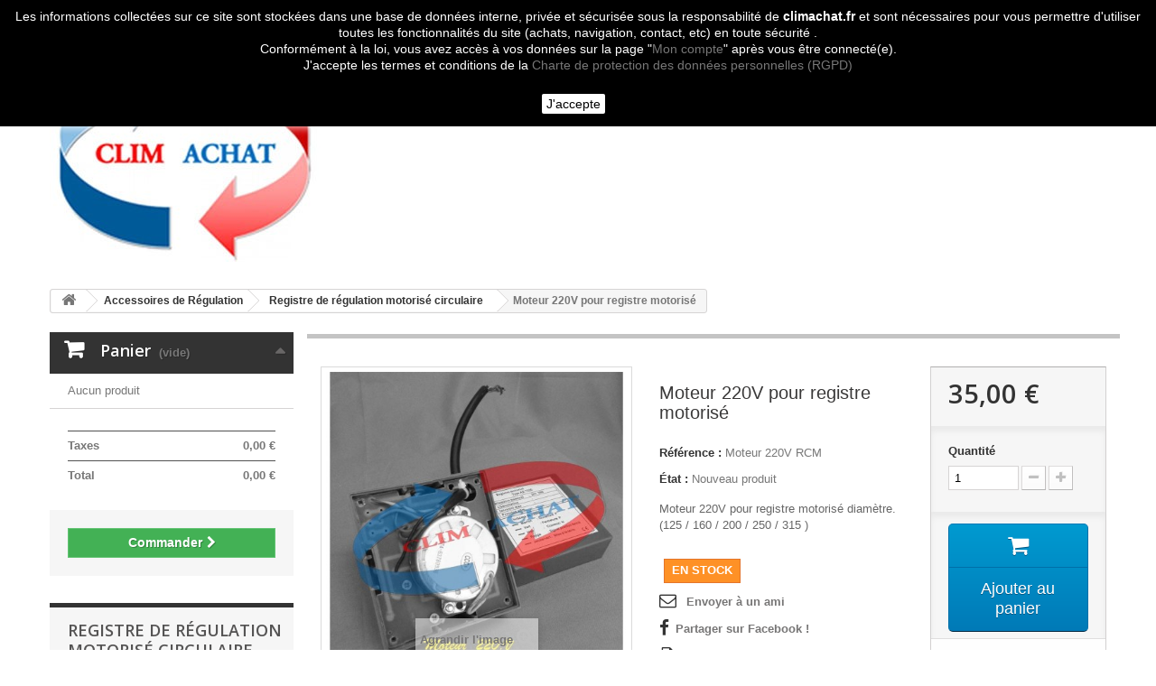

--- FILE ---
content_type: text/html; charset=utf-8
request_url: https://www.climachat.fr/registre-circulaire-motorisee/441-moteur-220v-pour-registre-motorise.html
body_size: 14476
content:
<!DOCTYPE HTML>
<!--[if lt IE 7]> <html class="no-js lt-ie9 lt-ie8 lt-ie7" lang="fr-fr"><![endif]-->
<!--[if IE 7]><html class="no-js lt-ie9 lt-ie8 ie7" lang="fr-fr"><![endif]-->
<!--[if IE 8]><html class="no-js lt-ie9 ie8" lang="fr-fr"><![endif]-->
<!--[if gt IE 8]> <html class="no-js ie9" lang="fr-fr"><![endif]-->
<html lang="fr-fr">
	<head>
		<meta charset="utf-8" />
		<title>moteur 220v,clim,gainable,registre motorisé</title>
					<meta name="description" content="moteur 220v,clim,gainable,registre motorisé" />
							<meta name="keywords" content="moteur 220v,clim,gainable,registre motorisé" />
				<meta name="generator" content="PrestaShop" />
		<meta name="robots" content="index,follow" />
		<meta name="viewport" content="width=device-width, minimum-scale=0.25, maximum-scale=1.6, initial-scale=1.0" />
		<meta name="apple-mobile-web-app-capable" content="yes" />
		<link rel="icon" type="image/vnd.microsoft.icon" href="/img/favicon.ico?1762452542" />
		<link rel="shortcut icon" type="image/x-icon" href="/img/favicon.ico?1762452542" />
														<link rel="stylesheet" href="/themes/default-bootstrap/css/global.css" type="text/css" media="all" />
																<link rel="stylesheet" href="/themes/default-bootstrap/css/autoload/highdpi.css" type="text/css" media="all" />
																<link rel="stylesheet" href="/themes/default-bootstrap/css/autoload/responsive-tables.css" type="text/css" media="all" />
																<link rel="stylesheet" href="/themes/default-bootstrap/css/autoload/uniform.default.css" type="text/css" media="all" />
																<link rel="stylesheet" href="/js/jquery/plugins/fancybox/jquery.fancybox.css" type="text/css" media="all" />
																<link rel="stylesheet" href="/themes/default-bootstrap/css/product.css" type="text/css" media="all" />
																<link rel="stylesheet" href="/themes/default-bootstrap/css/print.css" type="text/css" media="print" />
																<link rel="stylesheet" href="/js/jquery/plugins/bxslider/jquery.bxslider.css" type="text/css" media="all" />
																<link rel="stylesheet" href="/modules/blockpermanentlinks/blockpermanentlinks.css" type="text/css" media="all" />
																<link rel="stylesheet" href="/themes/default-bootstrap/css/modules/blockviewed/blockviewed.css" type="text/css" media="all" />
																<link rel="stylesheet" href="/themes/default-bootstrap/css/modules/blockbestsellers/blockbestsellers.css" type="text/css" media="all" />
																<link rel="stylesheet" href="/themes/default-bootstrap/css/modules/blockcategories/blockcategories.css" type="text/css" media="all" />
																<link rel="stylesheet" href="/themes/default-bootstrap/css/modules/blockspecials/blockspecials.css" type="text/css" media="all" />
																<link rel="stylesheet" href="/themes/default-bootstrap/css/modules/blocknewproducts/blocknewproducts.css" type="text/css" media="all" />
																<link rel="stylesheet" href="/themes/default-bootstrap/css/modules/blocktags/blocktags.css" type="text/css" media="all" />
																<link rel="stylesheet" href="/themes/default-bootstrap/css/modules/blocknewsletter/blocknewsletter.css" type="text/css" media="all" />
																<link rel="stylesheet" href="/themes/default-bootstrap/css/modules/productcomments/productcomments.css" type="text/css" media="all" />
																<link rel="stylesheet" href="/themes/default-bootstrap/css/modules/crossselling/crossselling.css" type="text/css" media="all" />
																<link rel="stylesheet" href="/themes/default-bootstrap/css/modules/blocksearch/blocksearch.css" type="text/css" media="all" />
																<link rel="stylesheet" href="/js/jquery/plugins/autocomplete/jquery.autocomplete.css" type="text/css" media="all" />
																<link rel="stylesheet" href="/themes/default-bootstrap/css/product_list.css" type="text/css" media="all" />
																<link rel="stylesheet" href="/themes/default-bootstrap/css/modules/blockcontact/blockcontact.css" type="text/css" media="all" />
																<link rel="stylesheet" href="/themes/default-bootstrap/css/modules/blockbanner/blockbanner.css" type="text/css" media="all" />
																<link rel="stylesheet" href="/themes/default-bootstrap/css/modules/blockmyaccountfooter/blockmyaccount.css" type="text/css" media="all" />
																<link rel="stylesheet" href="/themes/default-bootstrap/css/modules/blockcart/blockcart.css" type="text/css" media="all" />
																<link rel="stylesheet" href="/modules/powerfulformgenerator/views/css/contact-form-enhanced.css" type="text/css" media="all" />
																<link rel="stylesheet" href="/themes/default-bootstrap/css/contact-form.css" type="text/css" media="all" />
																<link rel="stylesheet" href="/js/jquery/ui/themes/base/jquery.ui.core.css" type="text/css" media="all" />
																<link rel="stylesheet" href="/js/jquery/ui/themes/base/jquery.ui.datepicker.css" type="text/css" media="all" />
																<link rel="stylesheet" href="/js/jquery/ui/themes/base/jquery.ui.theme.css" type="text/css" media="all" />
																<link rel="stylesheet" href="/modules/gdprcompliancy/views/css/front.css" type="text/css" media="all" />
																<link rel="stylesheet" href="/modules/gdprcompliancy/views/css/magnific-popup.css" type="text/css" media="all" />
														<script type="text/javascript">
var CUSTOMIZE_TEXTFIELD = 1;
var FancyboxI18nClose = 'Fermer';
var FancyboxI18nNext = 'Suivant';
var FancyboxI18nPrev = 'Pr&eacute;c&eacute;dent';
var PS_CATALOG_MODE = false;
var ajax_allowed = true;
var ajaxsearch = true;
var allowBuyWhenOutOfStock = true;
var attribute_anchor_separator = '-';
var attributesCombinations = [];
var availableLaterValue = 'EN STOCK';
var availableNowValue = 'EN STOCK';
var baseDir = 'https://www.climachat.fr/';
var baseUri = 'https://www.climachat.fr/';
var blocksearch_type = 'top';
var confirm_report_message = 'Êtes-vous certain de vouloir signaler ce commentaire ?';
var contentOnly = false;
var currency = {"id":1,"name":"Euro","iso_code":"EUR","iso_code_num":"978","sign":"\u20ac","blank":"1","conversion_rate":"1.000000","deleted":"0","format":"2","decimals":"1","active":"1","prefix":"","suffix":" \u20ac","id_shop_list":null,"force_id":false};
var currencyBlank = 1;
var currencyFormat = 2;
var currencyRate = 1;
var currencySign = '€';
var currentDate = '2026-01-21 21:53:41';
var customerGroupWithoutTax = false;
var customizationFields = false;
var customizationId = null;
var customizationIdMessage = 'Personnalisation';
var default_eco_tax = 0;
var delete_txt = 'Supprimer';
var displayList = true;
var displayPrice = 1;
var doesntExist = 'Ce produit n\'existe pas dans cette déclinaison. Vous pouvez néanmoins en sélectionner une autre.';
var doesntExistNoMore = 'Ce produit n\'est plus en stock';
var doesntExistNoMoreBut = 'avec ces options mais reste disponible avec d\'autres options';
var ecotaxTax_rate = 0;
var fieldRequired = 'Veuillez remplir tous les champs, puis enregistrer votre personnalisation';
var freeProductTranslation = 'Offert !';
var freeShippingTranslation = 'Livraison gratuite !';
var generated_date = 1769028821;
var groupReduction = 0;
var hasDeliveryAddress = false;
var highDPI = false;
var idDefaultImage = 1729;
var id_lang = 2;
var id_product = 441;
var img_dir = 'https://www.climachat.fr/themes/default-bootstrap/img/';
var img_prod_dir = 'https://www.climachat.fr/img/p/';
var img_ps_dir = 'https://www.climachat.fr/img/';
var instantsearch = true;
var isGuest = 0;
var isLogged = 0;
var isMobile = false;
var jqZoomEnabled = false;
var maxQuantityToAllowDisplayOfLastQuantityMessage = 3;
var minimalQuantity = 1;
var moderation_active = true;
var noTaxForThisProduct = true;
var oosHookJsCodeFunctions = [];
var page_name = 'product';
var priceDisplayMethod = 0;
var priceDisplayPrecision = 2;
var productAvailableForOrder = true;
var productBasePriceTaxExcl = 35;
var productBasePriceTaxExcluded = 35;
var productBasePriceTaxIncl = 35;
var productHasAttributes = false;
var productPrice = 35;
var productPriceTaxExcluded = 35;
var productPriceTaxIncluded = 35;
var productPriceWithoutReduction = 35;
var productReference = 'Moteur 220V RCM';
var productShowPrice = true;
var productUnitPriceRatio = 0;
var product_fileButtonHtml = 'Ajouter';
var product_fileDefaultHtml = 'Aucun fichier sélectionné';
var product_specific_price = [];
var productcomment_added = 'Votre commentaire a été rajouté!';
var productcomment_added_moderation = 'Votre commentaire a bien été enregistré. Il sera affiché dès qu\'un modérateur l\'aura approuvé.';
var productcomment_ok = 'ok';
var productcomment_title = 'Nouveau commentaire';
var productcomments_controller_url = 'https://www.climachat.fr/module/productcomments/default';
var productcomments_url_rewrite = true;
var quantitiesDisplayAllowed = false;
var quantityAvailable = 0;
var quickView = true;
var reduction_percent = 0;
var reduction_price = 0;
var removingLinkText = 'supprimer cet article du panier';
var roundMode = 2;
var search_url = 'https://www.climachat.fr/recherche';
var secure_key = '9a5dc4b65e73dae2cde90bb33ec59930';
var specific_currency = false;
var specific_price = 0;
var static_token = '82480592b1397dc5926f396dbe15bee8';
var stf_msg_error = 'Votre e-mail n\'a pas pu être envoyé. Veuillez vérifier l\'adresse et réessayer.';
var stf_msg_required = 'Vous n\'avez pas rempli les champs requis';
var stf_msg_success = 'Votre e-mail a bien été envoyé';
var stf_msg_title = 'Envoyer à un ami';
var stf_secure_key = '55f6a2459ab2b13d2d55a510a7f9ed2b';
var stock_management = 1;
var taxRate = 0;
var toBeDetermined = 'À définir';
var token = '82480592b1397dc5926f396dbe15bee8';
var uploading_in_progress = 'Envoi en cours, veuillez patienter...';
var usingSecureMode = true;
</script>

						<script type="text/javascript" src="/js/jquery/jquery-1.11.0.min.js"></script>
						<script type="text/javascript" src="/js/jquery/jquery-migrate-1.2.1.min.js"></script>
						<script type="text/javascript" src="/js/jquery/plugins/jquery.easing.js"></script>
						<script type="text/javascript" src="/js/tools.js"></script>
						<script type="text/javascript" src="/themes/default-bootstrap/js/global.js"></script>
						<script type="text/javascript" src="/themes/default-bootstrap/js/autoload/10-bootstrap.min.js"></script>
						<script type="text/javascript" src="/themes/default-bootstrap/js/autoload/15-jquery.total-storage.min.js"></script>
						<script type="text/javascript" src="/themes/default-bootstrap/js/autoload/15-jquery.uniform-modified.js"></script>
						<script type="text/javascript" src="/js/jquery/plugins/fancybox/jquery.fancybox.js"></script>
						<script type="text/javascript" src="/themes/default-bootstrap/js/products-comparison.js"></script>
						<script type="text/javascript" src="/js/jquery/plugins/jquery.idTabs.js"></script>
						<script type="text/javascript" src="/js/jquery/plugins/jquery.scrollTo.js"></script>
						<script type="text/javascript" src="/js/jquery/plugins/jquery.serialScroll.js"></script>
						<script type="text/javascript" src="/js/jquery/plugins/bxslider/jquery.bxslider.js"></script>
						<script type="text/javascript" src="/themes/default-bootstrap/js/product.js"></script>
						<script type="text/javascript" src="/themes/default-bootstrap/js/tools/treeManagement.js"></script>
						<script type="text/javascript" src="/themes/default-bootstrap/js/modules/blocknewsletter/blocknewsletter.js"></script>
						<script type="text/javascript" src="/modules/productcomments/js/jquery.rating.pack.js"></script>
						<script type="text/javascript" src="/themes/default-bootstrap/js/modules/crossselling/js/crossselling.js"></script>
						<script type="text/javascript" src="/js/jquery/plugins/autocomplete/jquery.autocomplete.js"></script>
						<script type="text/javascript" src="/themes/default-bootstrap/js/modules/blocksearch/blocksearch.js"></script>
						<script type="text/javascript" src="/themes/default-bootstrap/js/modules/blockcart/ajax-cart.js"></script>
						<script type="text/javascript" src="/modules/ganalytics/views/js/GoogleAnalyticActionLib.js"></script>
						<script type="text/javascript" src="/js/jquery/ui/jquery.ui.core.min.js"></script>
						<script type="text/javascript" src="/js/jquery/ui/jquery.ui.datepicker.min.js"></script>
						<script type="text/javascript" src="/js/jquery/ui/i18n/jquery.ui.datepicker-fr.js"></script>
						<script type="text/javascript" src="/modules/powerfulformgenerator/views/js/contact-form-enhanced.js"></script>
						<script type="text/javascript" src="/modules/gdprcompliancy/views/js/front.js"></script>
						<script type="text/javascript" src="/modules/gdprcompliancy/views/js/jquery.magnific-popup.min.js"></script>
						<script type="text/javascript" src="/modules/productcomments/js/jquery.textareaCounter.plugin.js"></script>
						<script type="text/javascript" src="/themes/default-bootstrap/js/modules/productcomments/js/productcomments.js"></script>
						<script type="text/javascript" src="/modules/statsdata/js/plugindetect.js"></script>
							
			<script type="text/javascript">
				(window.gaDevIds=window.gaDevIds||[]).push('d6YPbH');
				(function(i,s,o,g,r,a,m){i['GoogleAnalyticsObject']=r;i[r]=i[r]||function(){
				(i[r].q=i[r].q||[]).push(arguments)},i[r].l=1*new Date();a=s.createElement(o),
				m=s.getElementsByTagName(o)[0];a.async=1;a.src=g;m.parentNode.insertBefore(a,m)
				})(window,document,'script','//www.google-analytics.com/analytics.js','ga');
				ga('create', 'UA-64129524-1', 'auto');
				ga('require', 'ec');</script><script>
    
    function setcook() {
        var nazwa = 'cookie_ue';
        var wartosc = '1';
        var expire = new Date();
        expire.setMonth(expire.getMonth() + 12);
        document.cookie = nazwa + "=" + escape(wartosc) + ";path=/;" + ((expire == null) ? "" : ("; expires=" + expire.toGMTString()))
    }

    
        

    
        
    function closeUeNotify() {
                $('#cookieNotice').animate(
                {top: '-200px'},
                2500, function () {
                    $('#cookieNotice').hide();
                });
        setcook();
            }
    
        
    
</script>
<style>
    
    .closeFontAwesome:before {
        content: "\f00d";
        font-family: "FontAwesome";
        display: inline-block;
        font-size: 23px;
        line-height: 23px;
        color: #FFFFFF;
        padding-right: 15px;
        cursor: pointer;
    }

    .closeButtonNormal {
     display: inline-block; margin:5px; 
        text-align: center;
        padding: 2px 5px;
        border-radius: 2px;
        color: #000000;
        background: #FFFFFF;
        cursor: pointer;
    }

    #cookieNotice p {
        margin: 0px;
        padding: 0px;
    }


    #cookieNoticeContent {
    
        
    }

    
</style>
<div id="cookieNotice" style=" width: 100%; position: fixed;  top:0px; box-shadow: 0 0 10px 0 #FFFFFF; background: #000000; z-index: 9999; font-size: 14px; line-height: 1.3em; font-family: arial; left: 0px; text-align:center; color:#FFF; opacity: 1 ">
    <div id="cookieNoticeContent" style="position:relative; margin:auto; width:100%; display:block;">
        <table style="width:100%;">
            <tr>
                                <td style="text-align:center;">
                    <div style="text-align: center;">Les informations collect&eacute;es sur ce site sont stock&eacute;es dans une base de donn&eacute;es interne, priv&eacute;e et s&eacute;curis&eacute;e sous la responsabilit&eacute; de <strong>climachat.fr</strong> et sont n&eacute;cessaires pour vous permettre d'utiliser toutes les fonctionnalit&eacute;s du site (achats, navigation, contact, etc) en toute s&eacute;curit&eacute; .</div>
<div style="text-align: center;">Conform&eacute;ment &agrave; la loi, vous avez acc&egrave;s &agrave; vos donn&eacute;es sur la page "<a href="https://climachat.fr/mon-compte" target="_blank">Mon compte</a>" apr&egrave;s vous &ecirc;tre connect&eacute;(e).<br />J'accepte les termes et conditions de la <a href="https://climachat.fr/content/7-charte-de-protection-des-donnees-personnelles-rgpd" target="_blank">Charte de protection des donn&eacute;es personnelles (RGPD)</a></div>
                </td>
                            </tr>
            <tr>
                                    <td style="width:80px; vertical-align:middle; padding-right:20px; text-align:center;">
                                                    <span class="closeButtonNormal" onclick="closeUeNotify()">J'accepte</span>
                                            </td>
                            </tr>
        </table>
    </div>
</div>
		<link rel="stylesheet" href="//fonts.googleapis.com/css?family=Open+Sans:300,600&amp;subset=latin,latin-ext" type="text/css" media="all" />
		<!--[if IE 8]>
		<script src="https://oss.maxcdn.com/libs/html5shiv/3.7.0/html5shiv.js"></script>
		<script src="https://oss.maxcdn.com/libs/respond.js/1.3.0/respond.min.js"></script>
		<![endif]-->
	</head>
	<body id="product" class="product product-441 product-moteur-220v-pour-registre-motorise category-72 category-registre-circulaire-motorisee show-left-column hide-right-column lang_fr">
					<div id="page">
			<div class="header-container">
				<header id="header">
																<div class="banner">
							<div class="container">
								<div class="row">
									<a href="https://www.climachat.fr/" title="">
	<img class="img-responsive" src="https://www.climachat.fr/modules/blockbanner/img/85bffd37774013dbf9e3e9ed280c71f4.jpg" alt="" title="" width="1170" height="65" />
</a>

								</div>
							</div>
						</div>
																					<div class="nav">
							<div class="container">
								<div class="row">
									<nav><div id="contact-link" >
	<a href="https://www.climachat.fr/contactez-nous?id=1" title="Contactez-nous">Contactez-nous</a>
</div>
</nav>
								</div>
							</div>
						</div>
										<div>
						<div class="container">
							<div class="row">
								<div id="header_logo">
									<a href="https://www.climachat.fr/" title="ClimAchat">
										<img class="logo img-responsive" src="https://www.climachat.fr/img/climachat-logo-1430833772.jpg" alt="ClimAchat" width="300" height="238"/>
									</a>
								</div>
								<!-- Block permanent links module HEADER -->
<ul id="header_links">
	<li id="header_link_contact"><a href="https://www.climachat.fr/contactez-nous?id=1" title="contact">contact</a></li>
	<li id="header_link_sitemap"><a href="https://www.climachat.fr/plan-du-site" title="plan du site">plan du site</a></li>
	<li id="header_link_bookmark">
		<script type="text/javascript">writeBookmarkLink('https://www.climachat.fr/regulateurs-de-debit/634-regulateur-de-debit-autoreglable-o-125-de-45-m3h-.html', 'Régulateur de débit autoréglable Ø 125 de 45 m3/h  - ClimAchat', 'favoris');</script>
	</li>
</ul>
<!-- /Block permanent links module HEADER -->
<!-- Block search module TOP -->
<div id="search_block_top" class="col-sm-4 clearfix">
	<form id="searchbox" method="get" action="//www.climachat.fr/recherche" >
		<input type="hidden" name="controller" value="search" />
		<input type="hidden" name="orderby" value="position" />
		<input type="hidden" name="orderway" value="desc" />
		<input class="search_query form-control" type="text" id="search_query_top" name="search_query" placeholder="Rechercher" value="" />
		<button type="submit" name="submit_search" class="btn btn-default button-search">
			<span>Rechercher</span>
		</button>
	</form>
</div>
<!-- /Block search module TOP -->
							</div>
						</div>
					</div>
				</header>
			</div>
			<div class="columns-container">
				<div id="columns" class="container">
											
<!-- Breadcrumb -->
<div class="breadcrumb clearfix">
	<a class="home" href="https://www.climachat.fr/" title="retour &agrave; Accueil"><i class="icon-home"></i></a>
			<span class="navigation-pipe">&gt;</span>
					<span class="navigation_page"><span itemscope itemtype="http://data-vocabulary.org/Breadcrumb"><a itemprop="url" href="https://www.climachat.fr/49-accessoires-de-regulation" title="Accessoires de R&eacute;gulation" ><span itemprop="title">Accessoires de R&eacute;gulation</span></a></span><span class="navigation-pipe">></span><span itemscope itemtype="http://data-vocabulary.org/Breadcrumb"><a itemprop="url" href="https://www.climachat.fr/72-registre-circulaire-motorisee" title="Registre de r&eacute;gulation motoris&eacute; circulaire" ><span itemprop="title">Registre de r&eacute;gulation motoris&eacute; circulaire</span></a></span><span class="navigation-pipe">></span>Moteur 220V pour registre motorisé</span>
			</div>
<!-- /Breadcrumb -->

										<div id="slider_row" class="row">
																	</div>
					<div class="row">
												<div id="left_column" class="column col-xs-12 col-sm-3"><!-- MODULE Block cart -->
	<div class="shopping_cart">
		<a href="https://www.climachat.fr/commande" title="Voir mon panier" rel="nofollow">
			<b>Panier</b>
			<span class="ajax_cart_quantity unvisible">0</span>
			<span class="ajax_cart_product_txt unvisible">Produit</span>
			<span class="ajax_cart_product_txt_s unvisible">Produits</span>
			<span class="ajax_cart_total unvisible">
							</span>
			<span class="ajax_cart_no_product">(vide)</span>
							<span class="block_cart_expand unvisible">&nbsp;</span>
				<span class="block_cart_collapse">&nbsp;</span>
					</a>
					<div class="cart_block block exclusive">
				<div class="block_content">
					<!-- block list of products -->
					<div class="cart_block_list expanded">
												<p class="cart_block_no_products">
							Aucun produit
						</p>
																		<div class="cart-prices">
							<div class="cart-prices-line first-line">
								<span class="price cart_block_shipping_cost ajax_cart_shipping_cost unvisible">
																			 À définir																	</span>
								<span class="unvisible">
									Livraison
								</span>
							</div>
																						<div class="cart-prices-line">
									<span class="price cart_block_tax_cost ajax_cart_tax_cost">0,00 €</span>
									<span>Taxes</span>
								</div>
														<div class="cart-prices-line last-line">
								<span class="price cart_block_total ajax_block_cart_total">0,00 €</span>
								<span>Total</span>
							</div>
													</div>
						<p class="cart-buttons">
							<a id="button_order_cart" class="btn btn-default button button-small" href="https://www.climachat.fr/commande" title="Commander" rel="nofollow">
								<span>
									Commander<i class="icon-chevron-right right"></i>
								</span>
							</a>
						</p>
					</div>
				</div>
			</div><!-- .cart_block -->
			</div>

	<div id="layer_cart">
		<div class="clearfix">
			<div class="layer_cart_product col-xs-12 col-md-6">
				<span class="cross" title="Fermer la fenêtre"></span>
				<span class="title">
					<i class="icon-check"></i>Produit ajouté au panier avec succès
				</span>
				<div class="product-image-container layer_cart_img">
				</div>
				<div class="layer_cart_product_info">
					<span id="layer_cart_product_title" class="product-name"></span>
					<span id="layer_cart_product_attributes"></span>
					<div>
						<strong class="dark">Quantité</strong>
						<span id="layer_cart_product_quantity"></span>
					</div>
					<div>
						<strong class="dark">Total</strong>
						<span id="layer_cart_product_price"></span>
					</div>
				</div>
			</div>
			<div class="layer_cart_cart col-xs-12 col-md-6">
				<span class="title">
					<!-- Plural Case [both cases are needed because page may be updated in Javascript] -->
					<span class="ajax_cart_product_txt_s  unvisible">
						Il y a <span class="ajax_cart_quantity">0</span> produits dans votre panier.
					</span>
					<!-- Singular Case [both cases are needed because page may be updated in Javascript] -->
					<span class="ajax_cart_product_txt ">
						Il y a 1 produit dans votre panier.
					</span>
				</span>
				<div class="layer_cart_row">
					<strong class="dark">
						Total produits
											</strong>
					<span class="ajax_block_products_total">
											</span>
				</div>

								<div class="layer_cart_row">
					<strong class="dark unvisible">
						Frais de port&nbsp;					</strong>
					<span class="ajax_cart_shipping_cost unvisible">
													 À définir											</span>
				</div>
									<div class="layer_cart_row">
						<strong class="dark">Taxes</strong>
						<span class="price cart_block_tax_cost ajax_cart_tax_cost">0,00 €</span>
					</div>
								<div class="layer_cart_row">
					<strong class="dark">
						Total
											</strong>
					<span class="ajax_block_cart_total">
											</span>
				</div>
				<div class="button-container">
					<span class="continue btn btn-default button exclusive-medium" title="Continuer mes achats">
						<span>
							<i class="icon-chevron-left left"></i>Continuer mes achats
						</span>
					</span>
					<a class="btn btn-default button button-medium"	href="https://www.climachat.fr/commande" title="Commander" rel="nofollow">
						<span>
							Commander<i class="icon-chevron-right right"></i>
						</span>
					</a>
				</div>
			</div>
		</div>
		<div class="crossseling"></div>
	</div> <!-- #layer_cart -->
	<div class="layer_cart_overlay"></div>

<!-- /MODULE Block cart -->
<!-- Block categories module -->
<div id="categories_block_left" class="block">
	<h2 class="title_block">
					Registre de régulation motorisé circulaire
			</h2>
	<div class="block_content">
		<ul class="tree dhtml">
												
<li >
	<a 
	href="https://www.climachat.fr/36-le-coin-des-bonnes-affaires" title="">
		Le Coin des Bonnes Affaires
	</a>
	</li>

																
<li >
	<a 
	href="https://www.climachat.fr/24-ventilations" title="VMC Autoréglables, VMC Hygroréglables, VMC Double Flux, Accessoires Ventilation, ...">
		Ventilation
	</a>
			<ul>
												
<li >
	<a 
	href="https://www.climachat.fr/13-bouches-d-extraction-et-de-soufflage" title="">
		Bouches d&#039;extraction et de soufflage
	</a>
	</li>

																
<li >
	<a 
	href="https://www.climachat.fr/166-accessoires-pour-bouches-d-extraction-et-de-soufflage" title="">
		Accessoires pour Bouches d&#039;extraction et de soufflage
	</a>
	</li>

																
<li >
	<a 
	href="https://www.climachat.fr/171-bouches-d-extraction-vmc-hygroreglable" title="">
		Bouches d&#039;extraction VMC Hygroréglable
	</a>
	</li>

																
<li >
	<a 
	href="https://www.climachat.fr/174-accessoires-pour-bouches-d-extraction-vmc-hygroreglable" title="">
		Accessoires pour Bouches d&#039;extraction VMC Hygroréglable
	</a>
	</li>

																
<li >
	<a 
	href="https://www.climachat.fr/172-bouches-d-extraction-vmc-autoreglable" title="">
		Bouches d&#039;extraction VMC Autoréglable
	</a>
	</li>

																
<li >
	<a 
	href="https://www.climachat.fr/173-accessoires-pour-bouches-d-extraction-vmc-autoreglable" title="">
		Accessoires pour Bouches d&#039;extraction VMC Autoréglable
	</a>
	</li>

																
<li >
	<a 
	href="https://www.climachat.fr/175-entrees-d-air-hygroreglable" title="">
		Entrées  d&#039;air Hygroréglable
	</a>
	</li>

																
<li >
	<a 
	href="https://www.climachat.fr/176-entrees-d-air-autoreglable" title="">
		Entrées  d&#039;air Autoréglable
	</a>
	</li>

																
<li >
	<a 
	href="https://www.climachat.fr/177-accessoires-pour-entrees-d-air-hygro-auto" title="">
		Accessoires pour Entrées d&#039;air Hygro / Auto
	</a>
	</li>

																
<li >
	<a 
	href="https://www.climachat.fr/167-regulateurs-de-debit" title="">
		Régulateurs de débit
	</a>
	</li>

																
<li >
	<a 
	href="https://www.climachat.fr/168-clapet-anti-retour" title="">
		Clapet anti-retour
	</a>
	</li>

																
<li class="last">
	<a 
	href="https://www.climachat.fr/170-prise-et-rejet-d-air" title="">
		Prise et Rejet d&#039;air
	</a>
	</li>

									</ul>
	</li>

																
<li >
	<a 
	href="https://www.climachat.fr/105-plénum-de-soufflage-et-reprise" title="">
		Plénum de soufflage et reprise
	</a>
			<ul>
												
<li class="last">
	<a 
	href="https://www.climachat.fr/108-accessoire-pour-les-plenums" title="">
		Accessoire pour les plénums
	</a>
	</li>

									</ul>
	</li>

																
<li >
	<a 
	href="https://www.climachat.fr/48-systeme-de-regulation" title="">
		Système de régulation 
	</a>
			<ul>
												
<li >
	<a 
	href="https://www.climachat.fr/142-systeme-de-regulation-radiotactil-" title="">
		Systeme de regulation RADIOTACTIL 
	</a>
	</li>

																
<li >
	<a 
	href="https://www.climachat.fr/111-accessoire-pour-systeme-de-regulation" title="">
		Accessoire pour systeme de régulation
	</a>
	</li>

																
<li class="last">
	<a 
	href="https://www.climachat.fr/139--pieces-detachees-" title="">
		 Pièces détachées 
	</a>
	</li>

									</ul>
	</li>

																
<li >
	<a 
	href="https://www.climachat.fr/113-boite-aéraulique-isolée-de-soufflage" title="">
		Boite Aéraulique isolée de Soufflage
	</a>
			<ul>
												
<li class="last">
	<a 
	href="https://www.climachat.fr/125-boîte-à-bouche-en-tôle-galvanisée-lazer" title="Boîte à bouche en tôle galvanisée 
 Isolation épaisseur 5 mm, classement M1.  
 Ne convient pas aux grilles avec contre cadre.">
		Boîte à bouche en tôle galvanisée, Lazer
	</a>
	</li>

									</ul>
	</li>

																
<li >
	<a 
	href="https://www.climachat.fr/39-grilles" title="">
		Grilles de soufflage
	</a>
			<ul>
												
<li >
	<a 
	href="https://www.climachat.fr/40-grilles-standard-de-soufflage" title="Grilles Double Déflexion, Ailettes Courbes, Linéaires, ...">
		Grilles Standard
	</a>
			<ul>
												
<li >
	<a 
	href="https://www.climachat.fr/84-grille-de-soufflage-double-deflexion" title="Grille de soufflage double deflexion">
		Grille de soufflage double deflexion
	</a>
	</li>

																
<li >
	<a 
	href="https://www.climachat.fr/89-grille-de-soufflage-double-deflexion-avec-registre" title="Grille de soufflage double deflexion avec registre.">
		Grille de soufflage double deflexion avec registre.
	</a>
	</li>

																
<li >
	<a 
	href="https://www.climachat.fr/85-grille-de-soufflage-a-ailettes-coubes-" title="Grille de soufflage à ailettes courbes">
		Grille de soufflage à ailettes courbes 
	</a>
	</li>

																
<li >
	<a 
	href="https://www.climachat.fr/88-grille-de-soufflage-a-ailettes-courbes-avec-registre" title="Grille de soufflage à ailettes courbes avec registre.">
		Grille de soufflage à ailettes courbes avec registre.
	</a>
	</li>

																
<li >
	<a 
	href="https://www.climachat.fr/86-grille-de-soufflage-lineaire" title="Grille de soufflage linéaire">
		Grille de soufflage linéaire
	</a>
	</li>

																
<li >
	<a 
	href="https://www.climachat.fr/91-grille-de-soufflage-lineaire-avec-registre" title="Grille de soufflage linéaire avec registre.">
		Grille de soufflage linéaire avec registre.
	</a>
	</li>

																
<li class="last">
	<a 
	href="https://www.climachat.fr/87-grille-de-soufflage-lineaire-double-deflexion-" title="Grille de soufflage linéaire double deflexion">
		Grille de soufflage linéaire double deflexion 
	</a>
	</li>

									</ul>
	</li>

																
<li >
	<a 
	href="https://www.climachat.fr/184-diffuseurs-invisible" title="Diffuseurs Invisible encastrable">
		Diffuseurs Invisible
	</a>
	</li>

																
<li >
	<a 
	href="https://www.climachat.fr/55-diffuseurs-circulaires-de-soufflage" title="Diffuseurs Circulaires 360°">
		Diffuseurs de Soufflage Circulaires
	</a>
			<ul>
												
<li class="last">
	<a 
	href="https://www.climachat.fr/61-accessoires-pour-diffuseurs" title="Col d&#039;adaptation...">
		Accessoires pour Diffuseurs
	</a>
	</li>

									</ul>
	</li>

																
<li >
	<a 
	href="https://www.climachat.fr/44-grilles-et-diffuseurs-pour-plafond-modulaire" title="Diffuseurs pour Plafond à Dalles Modulaire">
		Diffuseurs de Soufflage Pour Plafond Modulaire
	</a>
			<ul>
												
<li class="last">
	<a 
	href="https://www.climachat.fr/66-accessoires-pour-diffuseurs" title="Accessoires pour Diffuseurs">
		Accessoires pour Diffuseurs
	</a>
	</li>

									</ul>
	</li>

																
<li >
	<a 
	href="https://www.climachat.fr/63-grilles-de-transfert" title="Grilles de Transfert de porte et cloison">
		Grilles de Transfert
	</a>
			<ul>
												
<li >
	<a 
	href="https://www.climachat.fr/64-grilles-de-transfert-de-porte" title="Grilles de transfert de porte">
		Grilles de transfert de porte
	</a>
	</li>

																
<li class="last">
	<a 
	href="https://www.climachat.fr/65-grilles-de-transfert-de-cloison" title="Grilles de Transfert de cloison">
		Grilles de Transfert de cloison
	</a>
	</li>

									</ul>
	</li>

																
<li class="last">
	<a 
	href="https://www.climachat.fr/45-grilles-de-reprise-pour-plafond-modulaire" title="Grilles de soufflage pour plafond modulaire L600 x H600">
		Grilles pour plafond modulaire
	</a>
			<ul>
												
<li class="last">
	<a 
	href="https://www.climachat.fr/59-grilles-de-soufflage-pour-plafond-modulaire" title="Grilles de soufflage pour plafond modulaire">
		Grilles de soufflage pour plafond modulaire
	</a>
	</li>

									</ul>
	</li>

									</ul>
	</li>

																
<li >
	<a 
	href="https://www.climachat.fr/114-le-plenum-de-reprise" title="">
		Le Plénum de reprise
	</a>
			<ul>
												
<li class="last">
	<a 
	href="https://www.climachat.fr/115-accessoire-pour-les-plenums" title="Accessoire pour les plénums.........">
		Accessoire pour les plénums
	</a>
	</li>

									</ul>
	</li>

																
<li >
	<a 
	href="https://www.climachat.fr/50-boite-aéraulique-isolée-de-reprise" title="">
		Boite Aéraulique isolée de Reprise
	</a>
			<ul>
												
<li >
	<a 
	href="https://www.climachat.fr/52-boîte-à-bouche-en-tôle-galvanisée-lazer" title="Boîte à bouche en tôle galvanisée, Lazer 
 Isolation épaisseur 5 mm, classement M1.">
		Boîte à bouche en tôle galvanisée, Lazer
	</a>
	</li>

																
<li >
	<a 
	href="https://www.climachat.fr/53-boites-de-reprise-" title="Caisson Aéraulique en tôle galvanisée,
Isolation épaisseur 5 mm, classement M1.
Pour Grille Avec Contre-Cadre.....

Se posent par-dessus le plafond. Le contre-cadre de la grille sera fixé par-dessous le plafond au moyen de vis autoforantes fixant ainsi le contre-cadre à la boîte à bouche.">
		Caisson Aéraulique isolé.
	</a>
			<ul>
												
<li class="last">
	<a 
	href="https://www.climachat.fr/104-boite-a-bouche-predecoupage-lazer" title="Boite à Bouche avec Prédécoupage Lazer">
		Boite à Bouche Prédécoupage Lazer
	</a>
	</li>

									</ul>
	</li>

																
<li class="last">
	<a 
	href="https://www.climachat.fr/54-boites-de-reprise-pour-plafond-modulaire" title="Caisson Aéraulique isolé en tôle galvanisée,pour Plafond Modulaire,
isolation épaisseur 5 mm, classement M1.">
		Caisson Aéraulique isolé Modulaire
	</a>
	</li>

									</ul>
	</li>

																
<li >
	<a 
	href="https://www.climachat.fr/116-grilles-de-soufflage" title="">
		Grilles de Reprise
	</a>
			<ul>
												
<li >
	<a 
	href="https://www.climachat.fr/41-grilles-standard-de-reprise" title="Grilles de reprise classique">
		Grilles de Reprise Standard
	</a>
			<ul>
												
<li >
	<a 
	href="https://www.climachat.fr/57-grille-de-reprise-avec-filtre" title="Grille de reprise avec filtre">
		Grille de reprise avec filtre
	</a>
	</li>

																
<li class="last">
	<a 
	href="https://www.climachat.fr/58-grille-de-reprise-sans-filtre" title="Grille de reprise sans filtre">
		Grille de reprise sans filtre
	</a>
	</li>

									</ul>
	</li>

																
<li class="last">
	<a 
	href="https://www.climachat.fr/60-grilles-" title="Grilles de reprise pour plafond modulaire">
		Grilles de reprise pour plafond modulaire
	</a>
	</li>

									</ul>
	</li>

																
<li >
	<a 
	href="https://www.climachat.fr/79-gaine-souple-isolee" title="">
		Gaine Souple Isolée
	</a>
			<ul>
												
<li >
	<a 
	href="https://www.climachat.fr/80-gaine-souple-isolee-en-ouate-m0-m1" title="">
		Gaine Souple Isolée en Ouate M0/M1
	</a>
	</li>

																
<li class="last">
	<a 
	href="https://www.climachat.fr/112-accessoires-pour-gaine-souple-isolee" title="">
		Accessoires pour Gaine Souple Isolée
	</a>
	</li>

									</ul>
	</li>

																
<li >
	<a 
	href="https://www.climachat.fr/26-accessoires-pour-reseaux-aeraulique" title="">
		Accessoires pour Réseaux Aéraulique
	</a>
			<ul>
												
<li >
	<a 
	href="https://www.climachat.fr/144-registre-manuel-circulaire-en-acier-galvanise-isole" title="Registre manuel isolé servant à équilibrer l’installation dans le réseau aéraulique.
Isolation 5mm. Classement M1.">
		Registre Manuel Circulaire En Acier Galvanisé Isole
	</a>
	</li>

																
<li >
	<a 
	href="https://www.climachat.fr/143-culotte-a-90-y-isole-" title="Y isolé (culotte à 90° isolé) servant à avoir deux réseaux de gaines sur un même piquage.
Isolation 5mm. Classement M1.">
		Culotte a 90° (Y) Isolé En Acier Galvanisé
	</a>
	</li>

																
<li >
	<a 
	href="https://www.climachat.fr/147-raccord-f-f-ou-m-m-en-acier-galvanise" title="Raccord F/F servant à raccorder 2 accessoire aérauliques
Raccord M/M servant à raccorder 2 gaines.">
		Raccord F/F Ou M/M En Acier Galvanisé
	</a>
	</li>

																
<li >
	<a 
	href="https://www.climachat.fr/146-piquages-plat-mal-en-acier-galvanise" title="Piquage plat en Acier Galvanisé servant à raccorder une gaine sur une pièce en tôle.">
		Piquages Plat Mal En Acier Galvanisé
	</a>
	</li>

																
<li >
	<a 
	href="https://www.climachat.fr/148-reduction-conique-centree-en-acier-galvanise" title="Réduction Conique servant à réduire ou augmenter un conduit.">
		Réduction Conique Centrée En Acier Galvanisé
	</a>
	</li>

																
<li >
	<a 
	href="https://www.climachat.fr/145-bouchons-en-acier-galvanise" title="Bouchon En Acier Galvanisé servant à obstruer un piquage ou un conduit.">
		Bouchons En Acier Galvanisé
	</a>
	</li>

																
<li >
	<a 
	href="https://www.climachat.fr/149-rouleaux-d-isolation" title="Rouleau d’isolation en mousse alvéolaire M1 avec adhésif. 
Disponible en noir ou en blanc.">
		Rouleaux d isolation
	</a>
	</li>

																
<li >
	<a 
	href="https://www.climachat.fr/150-collier-" title="Collier  : Servant à fixer la gaine sur une pièce en tôle.">
		Collier
	</a>
	</li>

																
<li class="last">
	<a 
	href="https://www.climachat.fr/151-conduite-flexible-isolee-gaine" title="Conduite flexible isolée servant aux installations de chauffage, de climatisation ou de conditionnement d’air.">
		Conduite flexible isolée (Gaine)
	</a>
	</li>

									</ul>
	</li>

																
<li >
	<a 
	href="https://www.climachat.fr/27-accessoires-de-pose" title="">
		Accessoires de Pose
	</a>
	</li>

																
<li >
	<a 
	href="https://www.climachat.fr/49-accessoires-de-regulation" title="">
		Accessoires de Régulation
	</a>
			<ul>
												
<li >
	<a 
	href="https://www.climachat.fr/71-registre-de-regulation-manuel-circulaire" title="">
		Registre de régulation manuel circulaire
	</a>
	</li>

																
<li >
	<a 
	href="https://www.climachat.fr/72-registre-circulaire-motorisee" class="selected" title="">
		Registre de régulation motorisé circulaire
	</a>
	</li>

																
<li >
	<a 
	href="https://www.climachat.fr/99-compensateur-de-pression-circulaire-by-pass" title="">
		Compensateur de pression circulaire (by-pass)
	</a>
	</li>

																
<li class="last">
	<a 
	href="https://www.climachat.fr/101-registre-de-regulation-manuel-rectangulaire" title="">
		Registre de régulation manuel rectangulaire pour grille
	</a>
	</li>

									</ul>
	</li>

																
<li >
	<a 
	href="https://www.climachat.fr/159-bouche-de-soufflage-motorisee-crouzet-220v-ou-24v" title="Bouche De soufflage Motorisée ( Motorisation Type Crouzet) 220V ou 24V">
		Bouche De soufflage Motorisée (Crouzet) 220V ou 24V
	</a>
			<ul>
												
<li >
	<a 
	href="https://www.climachat.fr/160-grilles-de-soufflage-a-ailettes-courbes-220v-ou-24v" title="">
		GRILLES DE SOUFFLAGE A AILETTES COURBES 220V OU 24V
	</a>
	</li>

																
<li >
	<a 
	href="https://www.climachat.fr/161-grilles-de-soufflage-a-double-deflexion-220v-ou-24v" title="">
		GRILLES DE SOUFFLAGE A DOUBLE DEFLEXION 220V OU 24V
	</a>
	</li>

																
<li class="last">
	<a 
	href="https://www.climachat.fr/162-grille-de-soufflage-lineaire-horizontales-a-20-220v-ou-24v" title="">
		GRILLE DE SOUFFLAGE LINÉAIRE, HORIZONTALES À 20° 220V ou 24V
	</a>
	</li>

									</ul>
	</li>

																
<li >
	<a 
	href="https://www.climachat.fr/152-bouche-de-soufflage-motorisee-type-ribo" title="">
		Bouche De soufflage Motorisée (Type RIBO)
	</a>
	</li>

																
<li >
	<a 
	href="https://www.climachat.fr/153-grilles-pour-systeme-type-ribo" title="">
		Grilles Pour Système (type RIBO)
	</a>
			<ul>
												
<li >
	<a 
	href="https://www.climachat.fr/154-grille-de-reprise-avec-ou-sans-porte-filtre" title="Grille de Reprise avec ou sans Porte-filtre...">
		Grille de Reprise avec ou sans Porte-filtre
	</a>
	</li>

																
<li >
	<a 
	href="https://www.climachat.fr/156-grille-de-transfert-de-cloison" title="Grille de Transfert de Cloison....">
		Grille de Transfert de Cloison
	</a>
	</li>

																
<li >
	<a 
	href="https://www.climachat.fr/157-grille-de-transfert-de-porte-" title="Grille de Transfert de porte">
		Grille de Transfert de porte 
	</a>
	</li>

																
<li class="last">
	<a 
	href="https://www.climachat.fr/158-trappe-de-visite-d-acces" title="Trappe de Visite ( d&#039;accès)">
		Trappe de Visite ( d&#039;accès)
	</a>
	</li>

									</ul>
	</li>

																
<li >
	<a 
	href="https://www.climachat.fr/46-accessoires-pour-grille" title="Clips, Taco,....">
		Accessoires pour Grilles
	</a>
			<ul>
												
<li >
	<a 
	href="https://www.climachat.fr/67-registre-de-regulation-manuel" title="Registre de régulation manuel">
		Registre de régulation manuel
	</a>
	</li>

																
<li class="last">
	<a 
	href="https://www.climachat.fr/97-contre-cadre-pour-grilles" title="contre cadre pour grilles">
		contre cadre pour grilles
	</a>
	</li>

									</ul>
	</li>

																
<li >
	<a 
	href="https://www.climachat.fr/127-pieces-detachees" title="Pièces Détachées......">
		Pièces détachées
	</a>
	</li>

																
<li class="last">
	<a 
	href="https://www.climachat.fr/28-accesoires-d-entretien" title="">
		Accessoires d&#039;Entretien
	</a>
	</li>

									</ul>
	</div>
</div>
<!-- /Block categories module -->

<!-- Block Viewed products -->
<div id="viewed-products_block_left" class="block">
	<p class="title_block">Déjà vus</p>
	<div class="block_content products-block">
		<ul>
							<li class="clearfix last_item">
					<a
					class="products-block-image" 
					href="https://www.climachat.fr/registre-circulaire-motorisee/441-moteur-220v-pour-registre-motorise.html" 
					title="En savoir plus sur Moteur 220V pour registre motorisé" >
						<img 
						src="https://www.climachat.fr/1729-small_default/moteur-220v-pour-registre-motorise.jpg" 
						alt="Moteur 220V pour registre motorisé" />
					</a>
					<div class="product-content">
						<h5>
							<a class="product-name" 
							href="https://www.climachat.fr/registre-circulaire-motorisee/441-moteur-220v-pour-registre-motorise.html" 
							title="En savoir plus sur Moteur 220V pour registre motorisé">
								Moteur 220V pour...
							</a>
						</h5>
						<p class="product-description">Moteur 220V pour registre motorisé...</p>
					</div>
				</li>
					</ul>
	</div>
</div>
	<!-- Block CMS module -->
		<!-- /Block CMS module -->

<div class="block">
	<h4 class="title_block">NOTRE MODULE DE PAIEMENT</h4>
	<div class="block_content cmcicpaiement" align="center">
		<img src="/modules/cmcicpaiement/views/img/logo_column.png" class="img-responsive" alt="Logo CM-CIC" style="display: block; max-width: 100%; height: auto;" />
	</div>
</div>
<div class="clear">&nbsp;</div></div>
																		<div id="center_column" class="center_column col-xs-12 col-sm-9">
	

							<div itemscope itemtype="https://schema.org/Product">
	<meta itemprop="url" content="https://www.climachat.fr/registre-circulaire-motorisee/441-moteur-220v-pour-registre-motorise.html">
	<div class="primary_block row">
					<div class="container">
				<div class="top-hr"></div>
			</div>
								<!-- left infos-->
		<div class="pb-left-column col-xs-12 col-sm-4 col-md-5">
			<!-- product img-->
			<div id="image-block" class="clearfix">
																	<span id="view_full_size">
													<img id="bigpic" itemprop="image" src="https://www.climachat.fr/1729-large_default/moteur-220v-pour-registre-motorise.jpg" title="Moteur 220V pour registre motorisé" alt="Moteur 220V pour registre motorisé" width="458" height="458"/>
															<span class="span_link no-print">Agrandir l&#039;image</span>
																		</span>
							</div> <!-- end image-block -->
							<!-- thumbnails -->
				<div id="views_block" class="clearfix ">
										<div id="thumbs_list">
						<ul id="thumbs_list_frame">
																																																						<li id="thumbnail_1729">
									<a href="https://www.climachat.fr/1729-thickbox_default/moteur-220v-pour-registre-motorise.jpg"	data-fancybox-group="other-views" class="fancybox shown" title="Moteur 220V pour registre motorisé">
										<img class="img-responsive" id="thumb_1729" src="https://www.climachat.fr/1729-cart_default/moteur-220v-pour-registre-motorise.jpg" alt="Moteur 220V pour registre motorisé" title="Moteur 220V pour registre motorisé" height="80" width="80" itemprop="image" />
									</a>
								</li>
																																																<li id="thumbnail_1857" class="last">
									<a href="https://www.climachat.fr/1857-thickbox_default/moteur-220v-pour-registre-motorise.jpg"	data-fancybox-group="other-views" class="fancybox" title="Moteur 220V pour registre motorisé">
										<img class="img-responsive" id="thumb_1857" src="https://www.climachat.fr/1857-cart_default/moteur-220v-pour-registre-motorise.jpg" alt="Moteur 220V pour registre motorisé" title="Moteur 220V pour registre motorisé" height="80" width="80" itemprop="image" />
									</a>
								</li>
																			</ul>
					</div> <!-- end thumbs_list -->
									</div> <!-- end views-block -->
				<!-- end thumbnails -->
										<p class="resetimg clear no-print">
					<span id="wrapResetImages" style="display: none;">
						<a href="https://www.climachat.fr/registre-circulaire-motorisee/441-moteur-220v-pour-registre-motorise.html" data-id="resetImages">
							<i class="icon-repeat"></i>
							Afficher toutes les images
						</a>
					</span>
				</p>
					</div> <!-- end pb-left-column -->
		<!-- end left infos-->
		<!-- center infos -->
		<div class="pb-center-column col-xs-12 col-sm-4">
						<h1 itemprop="name">Moteur 220V pour registre motorisé</h1>
			<p id="product_reference">
				<label>R&eacute;f&eacute;rence : </label>
				<span class="editable" itemprop="sku" content="Moteur 220V RCM">Moteur 220V RCM</span>
			</p>
						<p id="product_condition">
				<label>&Eacute;tat : </label>
									<link itemprop="itemCondition" href="https://schema.org/NewCondition"/>
					<span class="editable">Nouveau produit</span>
							</p>
										<div id="short_description_block">
											<div id="short_description_content" class="rte align_justify" itemprop="description"><p>Moteur 220V pour registre motorisé diamètre. (125 / 160 / 200 / 250 / 315 )</p></div>
					
											<p class="buttons_bottom_block">
							<a href="javascript:{}" class="button">
								Plus de d&eacute;tails
							</a>
						</p>
										<!---->
				</div> <!-- end short_description_block -->
									<!-- availability or doesntExist -->
			<p id="availability_statut">
				
				<span id="availability_value" class="label label-warning">EN STOCK</span>
			</p>
											<p class="warning_inline" id="last_quantities" style="display: none" >Attention : derni&egrave;res pi&egrave;ces disponibles !</p>
						<p id="availability_date" style="display: none;">
				<span id="availability_date_label">Date de disponibilit&eacute;:</span>
				<span id="availability_date_value"></span>
			</p>
			<!-- Out of stock hook -->
			<div id="oosHook">
				
			</div>
										<!-- usefull links-->
				<ul id="usefull_link_block" class="clearfix no-print">
					<li class="sendtofriend">
	<a id="send_friend_button" href="#send_friend_form">
		Envoyer à un ami
	</a>
	<div style="display: none;">
		<div id="send_friend_form">
			<h2  class="page-subheading">
				Envoyer à un ami
			</h2>
			<div class="row">
				<div class="product clearfix col-xs-12 col-sm-6">
					<img src="https://www.climachat.fr/1729-home_default/moteur-220v-pour-registre-motorise.jpg" height="270" width="270" alt="Moteur 220V pour registre motorisé" />
					<div class="product_desc">
						<p class="product_name">
							<strong>Moteur 220V pour registre motorisé</strong>
						</p>
						<p>Moteur 220V pour registre motorisé diamètre. (125 / 160 / 200 / 250 / 315 )</p>
					</div>
				</div><!-- .product -->
				<div class="send_friend_form_content col-xs-12 col-sm-6" id="send_friend_form_content">
					<div id="send_friend_form_error"></div>
					<div id="send_friend_form_success"></div>
					<div class="form_container">
						<p class="intro_form">
							Destinataire :
						</p>
						<p class="text">
							<label for="friend_name">
								Nom de votre ami <sup class="required">*</sup> :
							</label>
							<input id="friend_name" name="friend_name" type="text" value=""/>
						</p>
						<p class="text">
							<label for="friend_email">
								Adresse e-mail de votre ami <sup class="required">*</sup> :
							</label>
							<input id="friend_email" name="friend_email" type="text" value=""/>
						</p>
						<p class="txt_required">
							<sup class="required">*</sup> Champs requis
						</p>
					</div>
					<p class="submit">
						<button id="sendEmail" class="btn button button-small" name="sendEmail" type="submit">
							<span>Envoyer</span>
						</button>&nbsp;
						OU&nbsp;
						<a class="closefb" href="#">
							Annuler
						</a>
					</p>
				</div> <!-- .send_friend_form_content -->
			</div>
		</div>
	</div>
</li>






<li id="left_share_fb">
	<a href="http://www.facebook.com/sharer.php?u=https%3A%2F%2Fwww.climachat.fr%2Fregistre-circulaire-motorisee%2F441-moteur-220v-pour-registre-motorise.html&amp;t=Moteur+220V+pour+registre+motoris%C3%A9" class="_blank">Partager sur Facebook !</a>
</li>					<li class="print">
						<a href="javascript:print();">
							Imprimer
						</a>
					</li>
				</ul>
					</div>
		<!-- end center infos-->
		<!-- pb-right-column-->
		<div class="pb-right-column col-xs-12 col-sm-4 col-md-3">
						<!-- add to cart form-->
			<form id="buy_block" action="https://www.climachat.fr/panier" method="post">
				<!-- hidden datas -->
				<p class="hidden">
					<input type="hidden" name="token" value="82480592b1397dc5926f396dbe15bee8" />
					<input type="hidden" name="id_product" value="441" id="product_page_product_id" />
					<input type="hidden" name="add" value="1" />
					<input type="hidden" name="id_product_attribute" id="idCombination" value="" />
				</p>
				<div class="box-info-product">
					<div class="content_prices clearfix">
													<!-- prices -->
							<div>
								<p class="our_price_display" itemprop="offers" itemscope itemtype="https://schema.org/Offer"><span id="our_price_display" class="price" itemprop="price" content="35">35,00 €</span><meta itemprop="priceCurrency" content="EUR" /></p>
								<p id="reduction_percent"  style="display:none;"><span id="reduction_percent_display"></span></p>
								<p id="reduction_amount"  style="display:none"><span id="reduction_amount_display"></span></p>
								<p id="old_price" class="hidden"><span id="old_price_display"><span class="price"></span></span></p>
															</div> <!-- end prices -->
																											 
						
                        
						<div class="clear"></div>
					</div> <!-- end content_prices -->
					<div class="product_attributes clearfix">
						<!-- quantity wanted -->
												<p id="quantity_wanted_p">
							<label for="quantity_wanted">Quantit&eacute;</label>
							<input type="number" min="1" name="qty" id="quantity_wanted" class="text" value="1" />
							<a href="#" data-field-qty="qty" class="btn btn-default button-minus product_quantity_down">
								<span><i class="icon-minus"></i></span>
							</a>
							<a href="#" data-field-qty="qty" class="btn btn-default button-plus product_quantity_up">
								<span><i class="icon-plus"></i></span>
							</a>
							<span class="clearfix"></span>
						</p>
												<!-- minimal quantity wanted -->
						<p id="minimal_quantity_wanted_p" style="display: none;">
							La quantit&eacute; minimale pour pouvoir commander ce produit est <b id="minimal_quantity_label">1</b>
						</p>
											</div> <!-- end product_attributes -->
					<div class="box-cart-bottom">
						<div>
							<p id="add_to_cart" class="buttons_bottom_block no-print">
								<button type="submit" name="Submit" class="exclusive">
									<span>Ajouter au panier</span>
								</button>
							</p>
						</div>
						<!-- Productpaymentlogos module -->
<div id="product_payment_logos">
	<div class="box-security">
    <h5 class="product-heading-h5">Paiement S&eacute;curis&eacute;</h5>
  			<img src="/modules/productpaymentlogos/img/payment-logo.png" alt="Paiement S&eacute;curis&eacute;" class="img-responsive" />
	    </div>
</div>
<!-- /Productpaymentlogos module -->
					</div> <!-- end box-cart-bottom -->
				</div> <!-- end box-info-product -->
			</form>
					</div> <!-- end pb-right-column-->
	</div> <!-- end primary_block -->
								<!-- More info -->
			<section class="page-product-box">
				<h3 class="page-product-heading">En savoir plus</h3>
				<!-- full description -->
				<div  class="rte"><p>Moteur 220V pour registre motorisé diamètre. (125 / 160 / 200 / 250 / 315 )</p></div>
			</section>
			<!--end  More info -->
								<!--HOOK_PRODUCT_TAB -->
		<section class="page-product-box">
			
<h3 id="#idTab5" class="idTabHrefShort page-product-heading">Avis</h3>

			<div id="idTab5">
	<div id="product_comments_block_tab">
								<p class="align_center">Aucun avis n'a été publié pour le moment.</p>
						</div> <!-- #product_comments_block_tab -->
</div>

<!-- Fancybox -->
<div style="display: none;">
	<div id="new_comment_form">
		<form id="id_new_comment_form" action="#">
			<h2 class="page-subheading">
				Donnez votre avis
			</h2>
			<div class="row">
									<div class="product clearfix  col-xs-12 col-sm-6">
						<img src="https://www.climachat.fr/1729-medium_default/moteur-220v-pour-registre-motorise.jpg" height="125" width="125" alt="Moteur 220V pour registre motorisé" />
						<div class="product_desc">
							<p class="product_name">
								<strong>Moteur 220V pour registre motorisé</strong>
							</p>
							<p>Moteur 220V pour registre motorisé diamètre. (125 / 160 / 200 / 250 / 315 )</p>
						</div>
					</div>
								<div class="new_comment_form_content col-xs-12 col-sm-6">
					<div id="new_comment_form_error" class="error" style="display: none; padding: 15px 25px">
						<ul></ul>
					</div>
										<label for="comment_title">
						Titre : <sup class="required">*</sup>
					</label>
					<input id="comment_title" name="title" type="text" value=""/>
					<label for="content">
						Commentaire : <sup class="required">*</sup>
					</label>
					<textarea id="content" name="content"></textarea>
										<div id="new_comment_form_footer">
						<input id="id_product_comment_send" name="id_product" type="hidden" value='441' />
						<p class="fl required"><sup>*</sup> Champs requis</p>
						<p class="fr">
							<button id="submitNewMessage" name="submitMessage" type="submit" class="btn button button-small">
								<span>ENVOYER</span>
							</button>&nbsp;
							OU&nbsp;
							<a class="closefb" href="#">
								Annuler
							</a>
						</p>
						<div class="clearfix"></div>
					</div> <!-- #new_comment_form_footer -->
				</div>
			</div>
		</form><!-- /end new_comment_form_content -->
	</div>
</div>
<!-- End fancybox -->

		</section>
		<!--end HOOK_PRODUCT_TAB -->
						
				<script type="text/javascript">
					jQuery(document).ready(function(){
						var MBG = GoogleAnalyticEnhancedECommerce;
						MBG.setCurrency('EUR');
						MBG.addProductDetailView({"id":441,"name":"\"Moteur 220V pour registre motoris\\u00e9\"","category":"\"registre-circulaire-motorisee\"","brand":"false","variant":"null","type":"typical","position":"0","quantity":1,"list":"product","url":"","price":"35.00"});
					});
				</script>		<!-- description & features -->
											</div> <!-- itemscope product wrapper -->
 
					</div><!-- #center_column -->
										</div><!-- .row -->
				</div><!-- #columns -->
			</div><!-- .columns-container -->
							<!-- Footer -->
				<div class="footer-container">
					<footer id="footer"  class="container">
						<div class="row"><script type="text/javascript">
					$(document).ready(function() {
						plugins = new Object;
						plugins.adobe_director = (PluginDetect.getVersion("Shockwave") != null) ? 1 : 0;
						plugins.adobe_flash = (PluginDetect.getVersion("Flash") != null) ? 1 : 0;
						plugins.apple_quicktime = (PluginDetect.getVersion("QuickTime") != null) ? 1 : 0;
						plugins.windows_media = (PluginDetect.getVersion("WindowsMediaPlayer") != null) ? 1 : 0;
						plugins.sun_java = (PluginDetect.getVersion("java") != null) ? 1 : 0;
						plugins.real_player = (PluginDetect.getVersion("RealPlayer") != null) ? 1 : 0;

						navinfo = { screen_resolution_x: screen.width, screen_resolution_y: screen.height, screen_color:screen.colorDepth};
						for (var i in plugins)
							navinfo[i] = plugins[i];
						navinfo.type = "navinfo";
						navinfo.id_guest = "1809493";
						navinfo.token = "7d816e8de5b2464021d5a30786122cf085c3e030";
						$.post("https://www.climachat.fr/index.php?controller=statistics", navinfo);
					});
				</script><script type="text/javascript">
				var time_start;
				$(window).load(
					function() {
						time_start = new Date();
					}
				);
				$(window).unload(
					function() {
						var time_end = new Date();
						var pagetime = new Object;
						pagetime.type = "pagetime";
						pagetime.id_connections = "1590082";
						pagetime.id_page = "754";
						pagetime.time_start = "2026-01-21 21:53:41";
						pagetime.token = "08a10ab94b13d0fc6689ccb4f445a49814c3256a";
						pagetime.time = time_end-time_start;
						$.post("https://www.climachat.fr/index.php?controller=statistics", pagetime);
					}
				);
			</script>	<!-- Block CMS module footer -->
	<section class="footer-block col-xs-12 col-sm-2" id="block_various_links_footer">
		<h4>Informations</h4>
		<ul class="toggle-footer">
																<li class="item">
					<a href="https://www.climachat.fr/magasins" title="Nos magasins">
						Nos magasins
					</a>
				</li>
									<li class="item">
				<a href="https://www.climachat.fr/contactez-nous?id=1" title="Contactez-nous">
					Contactez-nous
				</a>
			</li>
															<li class="item">
						<a href="https://www.climachat.fr/content/category/1-home" title="Accueil">
							Accueil
						</a>
					</li>
																<li class="item">
						<a href="https://www.climachat.fr/content/3-conditions-generales" title="conditions générales">
							conditions générales
						</a>
					</li>
																<li class="item">
						<a href="https://www.climachat.fr/content/1-livraison" title="Livraison">
							Livraison
						</a>
					</li>
																<li class="item">
						<a href="https://www.climachat.fr/content/2-mentions-legales" title="Mentions légales">
							Mentions légales
						</a>
					</li>
																<li class="item">
						<a href="https://www.climachat.fr/content/6-contacts" title="Contacts ">
							Contacts 
						</a>
					</li>
																<li class="item">
						<a href="https://www.climachat.fr/content/5-paiement-securise" title="Paiement sécurisé">
							Paiement sécurisé
						</a>
					</li>
																<li class="item">
						<a href="https://www.climachat.fr/content/4-a-propos" title="A propos">
							A propos
						</a>
					</li>
																<li class="item">
						<a href="https://www.climachat.fr/content/7-charte-de-protection-des-donnees-personnelles-rgpd" title="RGPD">
							RGPD
						</a>
					</li>
												</ul>
		
	</section>
		<!-- /Block CMS module footer -->
<!-- Block myaccount module -->
<section class="footer-block col-xs-12 col-sm-4">
	<h4><a href="https://www.climachat.fr/mon-compte" title="Gérer mon compte client" rel="nofollow">Mon compte</a></h4>
	<div class="block_content toggle-footer">
		<ul class="bullet">
			<li><a href="https://www.climachat.fr/historique-des-commandes" title="Mes commandes" rel="nofollow">Mes commandes</a></li>
						<li><a href="https://www.climachat.fr/avoirs" title="Mes avoirs" rel="nofollow">Mes avoirs</a></li>
			<li><a href="https://www.climachat.fr/adresses" title="Mes adresses" rel="nofollow">Mes adresses</a></li>
			<li><a href="https://www.climachat.fr/identite" title="Gérer mes informations personnelles" rel="nofollow">Mes informations personnelles</a></li>
			<li><a href="https://www.climachat.fr/bons-de-reduction" title="Mes bons de réduction" rel="nofollow">Mes bons de réduction</a></li>			
            		</ul>
	</div>
</section>
<!-- /Block myaccount module -->
<!-- MODULE Block contact infos -->
<section id="block_contact_infos" class="footer-block col-xs-12 col-sm-4">
	<div>
        <h4>Informations sur votre boutique</h4>
        <ul class="toggle-footer">
                        	<li>
            		<i class="icon-map-marker"></i>ClimAchat, FRANCE            	</li>
                                                	<li>
            		<i class="icon-envelope-alt"></i>E-mail : 
            		<span><a href="&#109;&#97;&#105;&#108;&#116;&#111;&#58;%63%6c%69%6d%61%63%68%61%74@%63%6c%69%6d%61%63%68%61%74.%66%72" >&#x63;&#x6c;&#x69;&#x6d;&#x61;&#x63;&#x68;&#x61;&#x74;&#x40;&#x63;&#x6c;&#x69;&#x6d;&#x61;&#x63;&#x68;&#x61;&#x74;&#x2e;&#x66;&#x72;</a></span>
            	</li>
                    </ul>
    </div>
</section>
<!-- /MODULE Block contact infos -->

				<script type="text/javascript">
					ga('send', 'pageview');
				</script></div>
					</footer>
				</div><!-- #footer -->
					</div><!-- #page -->
</body></html>

--- FILE ---
content_type: text/css
request_url: https://www.climachat.fr/themes/default-bootstrap/css/contact-form.css
body_size: 501
content:
/**************************************************************************
					Contact Page Styles
**************************************************************************/
.contact-title {
  margin: -5px 0 0px 0;
  line-height: 23px; }
  .contact-title i {
    font-size: 23px;
    color: #c0c0c0;
    padding: 0 8px 0 0; }

.contact-form-box {
  padding: 23px 0 0 0;
  margin: 0 0 30px 0;
  background: url(../img/contact-form.png) repeat-x #fff;
  -moz-box-shadow: rgba(0, 0, 0, 0.17) 0px 5px 13px;
  -webkit-box-shadow: rgba(0, 0, 0, 0.17) 0px 5px 13px;
  box-shadow: rgba(0, 0, 0, 0.17) 0px 5px 13px; }
  .contact-form-box fieldset {
    padding: 0 19px 21px 19px;
    background: url(../img/form-contact-shadow.png) center bottom no-repeat;
    background-size: contain; }
  .contact-form-box label {
    margin: 0 0 6px 0; }
  .contact-form-box .page-subheading {
    padding-left: 0px;
    border: none;
    margin-bottom: 0; }
  .contact-form-box .col-md-3 {
    padding-left: 0; }
    @media (max-width: 991px) {
      .contact-form-box .col-md-3 {
        padding-right: 0; } }
  .contact-form-box .col-md-9 {
    padding-right: 0; }
    @media (max-width: 991px) {
      .contact-form-box .col-md-9 {
        padding-left: 0; } }
  .contact-form-box #desc_contact0 {
    display: none; }
  .contact-form-box .form-group {
    margin-bottom: 7px; }
  .contact-form-box textarea {
    height: 257px; }
  .contact-form-box .submit {
    margin-top: 13px; }
  .contact-form-box select.form-control {
    max-width: 270px;
    width: 100%; }
  .contact-form-box input.form-control {
    max-width: 270px; }
  @media (min-width: 992px) and (max-width: 1199px) {
    .contact-form-box div.uploader span.filename {
      width: 114px; } }

/*# sourceMappingURL=contact-form.css.map */


--- FILE ---
content_type: text/css
request_url: https://www.climachat.fr/themes/default-bootstrap/css/print.css
body_size: 570
content:
@media only print {
  #header .nav, #header .banner, #header .row > div {
    display: none; }
  #header .row div#header_logo {
    display: block; }

  #center_column {
    width: 100% !important; }

  #left_column, #right_column {
    display: none; }

  .no-print, #quantity_wanted_p > a, a.quick-view {
    display: none !important; }

  div.selector, div.selector span, div.selector select {
    background: none; }

  #thumbs_list li a:hover, #thumbs_list li a.shown {
    border-color: #fff; }

  .product_attributes, .box-cart-bottom {
    -moz-box-shadow: none;
    -webkit-box-shadow: none;
    box-shadow: none; }

  .pb-left-column #views_block {
    margin-top: 10px;
    width: 278px !important; }

  #thumbs_list_frame, #thumbs_list {
    width: 100% !important;
    height: 100% !important; }

  #thumbs_list li, #thumbs_list li:first-child {
    margin: 4px;
    width: 82px;
    height: 82px; }

  #view_scroll_left, #view_scroll_right, .view_scroll_spacer {
    display: none !important; }

  .bx-wrapper {
    width: 100% !important;
    max-width: 100% !important; }

  .bx-viewport {
    height: auto !important; }

  #bxslider, #bxslider1, #crossselling_list_car {
    width: 100% !important;
    height: auto !important;
    overflow: visible !important; }

  #bxslider1 .product-box {
    min-height: 200px; }

  .bx-controls-direction {
    display: none; }

  #footer .row > div, #footer .row > section {
    display: none; }
    #footer .row > div#block_contact_infos, #footer .row > section#block_contact_infos {
      display: block;
      width: 100%;
      border-left: none;
      border-top: 1px solid #515151;
      padding-top: 20px; }

  .footer-container #footer h4:after {
    display: none; } }

/*# sourceMappingURL=print.css.map */


--- FILE ---
content_type: text/plain
request_url: https://www.google-analytics.com/j/collect?v=1&_v=j102&a=1732208448&t=pageview&_s=1&dl=https%3A%2F%2Fwww.climachat.fr%2Fregistre-circulaire-motorisee%2F441-moteur-220v-pour-registre-motorise.html&ul=en-us%40posix&dt=moteur%20220v%2Cclim%2Cgainable%2Cregistre%20motoris%C3%A9&sr=1280x720&vp=1280x720&_u=aGBAAEIJAAAAACAMI~&jid=1273420949&gjid=954492200&cid=699872431.1769028824&tid=UA-64129524-1&_gid=1845904680.1769028824&_r=1&_slc=1&did=d6YPbH&z=414396157
body_size: -450
content:
2,cG-DF0ZF9GKRT